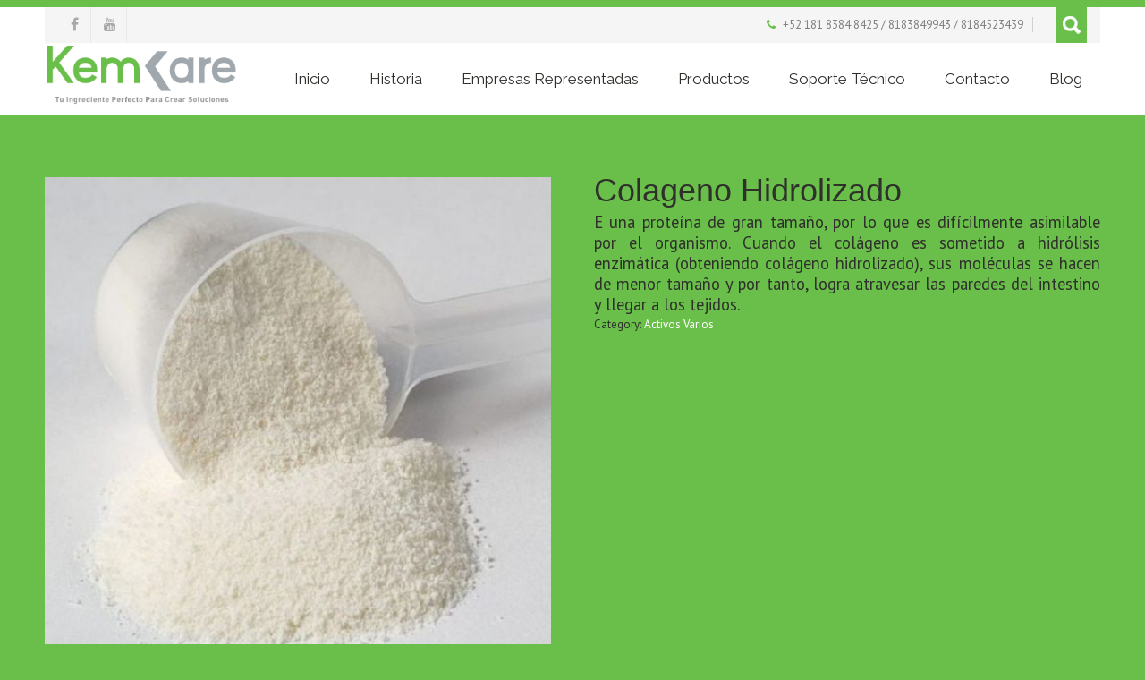

--- FILE ---
content_type: text/html; charset=UTF-8
request_url: https://kemcare.com.mx/product/colageno-hidrolizado/
body_size: 50931
content:
<!DOCTYPE html>
<html lang="en-US">
<head>
<meta charset="UTF-8">
<meta name="SKYPE_TOOLBAR" content="SKYPE_TOOLBAR_PARSER_COMPATIBLE">
<meta name="viewport" content="width=device-width">
<link rel="profile" href="http://gmpg.org/xfn/11">
<link rel="pingback" href="https://kemcare.com.mx/xmlrpc.php">
<link rel="icon" type="image/x-icon" href="http://1" />
<!--[if lt IE 9]>
<script type="text/javascript" src="https://kemcare.com.mx/wp-content/themes/skt-kraft-pro/js/html5.js"></script>
<link rel="stylesheet" href="https://kemcare.com.mx/wp-content/themes/skt-kraft-pro/css/ie.css" type="text/css" media="all" />
<![endif]-->
<title>Colageno Hidrolizado</title>
<meta name='robots' content='max-image-preview:large' />
<link rel='dns-prefetch' href='//fonts.googleapis.com' />
<link rel='dns-prefetch' href='//s.w.org' />
<link rel="alternate" type="application/rss+xml" title=" &raquo; Feed" href="https://kemcare.com.mx/feed/" />
<link rel="alternate" type="application/rss+xml" title=" &raquo; Comments Feed" href="https://kemcare.com.mx/comments/feed/" />
<link rel="alternate" type="application/rss+xml" title=" &raquo; Colageno Hidrolizado Comments Feed" href="https://kemcare.com.mx/product/colageno-hidrolizado/feed/" />
<script type="text/javascript">
window._wpemojiSettings = {"baseUrl":"https:\/\/s.w.org\/images\/core\/emoji\/14.0.0\/72x72\/","ext":".png","svgUrl":"https:\/\/s.w.org\/images\/core\/emoji\/14.0.0\/svg\/","svgExt":".svg","source":{"concatemoji":"https:\/\/kemcare.com.mx\/wp-includes\/js\/wp-emoji-release.min.js?ver=6.0.11"}};
/*! This file is auto-generated */
!function(e,a,t){var n,r,o,i=a.createElement("canvas"),p=i.getContext&&i.getContext("2d");function s(e,t){var a=String.fromCharCode,e=(p.clearRect(0,0,i.width,i.height),p.fillText(a.apply(this,e),0,0),i.toDataURL());return p.clearRect(0,0,i.width,i.height),p.fillText(a.apply(this,t),0,0),e===i.toDataURL()}function c(e){var t=a.createElement("script");t.src=e,t.defer=t.type="text/javascript",a.getElementsByTagName("head")[0].appendChild(t)}for(o=Array("flag","emoji"),t.supports={everything:!0,everythingExceptFlag:!0},r=0;r<o.length;r++)t.supports[o[r]]=function(e){if(!p||!p.fillText)return!1;switch(p.textBaseline="top",p.font="600 32px Arial",e){case"flag":return s([127987,65039,8205,9895,65039],[127987,65039,8203,9895,65039])?!1:!s([55356,56826,55356,56819],[55356,56826,8203,55356,56819])&&!s([55356,57332,56128,56423,56128,56418,56128,56421,56128,56430,56128,56423,56128,56447],[55356,57332,8203,56128,56423,8203,56128,56418,8203,56128,56421,8203,56128,56430,8203,56128,56423,8203,56128,56447]);case"emoji":return!s([129777,127995,8205,129778,127999],[129777,127995,8203,129778,127999])}return!1}(o[r]),t.supports.everything=t.supports.everything&&t.supports[o[r]],"flag"!==o[r]&&(t.supports.everythingExceptFlag=t.supports.everythingExceptFlag&&t.supports[o[r]]);t.supports.everythingExceptFlag=t.supports.everythingExceptFlag&&!t.supports.flag,t.DOMReady=!1,t.readyCallback=function(){t.DOMReady=!0},t.supports.everything||(n=function(){t.readyCallback()},a.addEventListener?(a.addEventListener("DOMContentLoaded",n,!1),e.addEventListener("load",n,!1)):(e.attachEvent("onload",n),a.attachEvent("onreadystatechange",function(){"complete"===a.readyState&&t.readyCallback()})),(e=t.source||{}).concatemoji?c(e.concatemoji):e.wpemoji&&e.twemoji&&(c(e.twemoji),c(e.wpemoji)))}(window,document,window._wpemojiSettings);
</script>
<style type="text/css">
img.wp-smiley,
img.emoji {
	display: inline !important;
	border: none !important;
	box-shadow: none !important;
	height: 1em !important;
	width: 1em !important;
	margin: 0 0.07em !important;
	vertical-align: -0.1em !important;
	background: none !important;
	padding: 0 !important;
}
</style>
	<link rel='stylesheet' id='wp-block-library-css'  href='https://kemcare.com.mx/wp-includes/css/dist/block-library/style.min.css?ver=6.0.11' type='text/css' media='all' />
<link rel='stylesheet' id='wc-block-style-css'  href='https://kemcare.com.mx/wp-content/plugins/woocommerce/packages/woocommerce-blocks/build/style.css?ver=2.4.5' type='text/css' media='all' />
<style id='global-styles-inline-css' type='text/css'>
body{--wp--preset--color--black: #000000;--wp--preset--color--cyan-bluish-gray: #abb8c3;--wp--preset--color--white: #ffffff;--wp--preset--color--pale-pink: #f78da7;--wp--preset--color--vivid-red: #cf2e2e;--wp--preset--color--luminous-vivid-orange: #ff6900;--wp--preset--color--luminous-vivid-amber: #fcb900;--wp--preset--color--light-green-cyan: #7bdcb5;--wp--preset--color--vivid-green-cyan: #00d084;--wp--preset--color--pale-cyan-blue: #8ed1fc;--wp--preset--color--vivid-cyan-blue: #0693e3;--wp--preset--color--vivid-purple: #9b51e0;--wp--preset--gradient--vivid-cyan-blue-to-vivid-purple: linear-gradient(135deg,rgba(6,147,227,1) 0%,rgb(155,81,224) 100%);--wp--preset--gradient--light-green-cyan-to-vivid-green-cyan: linear-gradient(135deg,rgb(122,220,180) 0%,rgb(0,208,130) 100%);--wp--preset--gradient--luminous-vivid-amber-to-luminous-vivid-orange: linear-gradient(135deg,rgba(252,185,0,1) 0%,rgba(255,105,0,1) 100%);--wp--preset--gradient--luminous-vivid-orange-to-vivid-red: linear-gradient(135deg,rgba(255,105,0,1) 0%,rgb(207,46,46) 100%);--wp--preset--gradient--very-light-gray-to-cyan-bluish-gray: linear-gradient(135deg,rgb(238,238,238) 0%,rgb(169,184,195) 100%);--wp--preset--gradient--cool-to-warm-spectrum: linear-gradient(135deg,rgb(74,234,220) 0%,rgb(151,120,209) 20%,rgb(207,42,186) 40%,rgb(238,44,130) 60%,rgb(251,105,98) 80%,rgb(254,248,76) 100%);--wp--preset--gradient--blush-light-purple: linear-gradient(135deg,rgb(255,206,236) 0%,rgb(152,150,240) 100%);--wp--preset--gradient--blush-bordeaux: linear-gradient(135deg,rgb(254,205,165) 0%,rgb(254,45,45) 50%,rgb(107,0,62) 100%);--wp--preset--gradient--luminous-dusk: linear-gradient(135deg,rgb(255,203,112) 0%,rgb(199,81,192) 50%,rgb(65,88,208) 100%);--wp--preset--gradient--pale-ocean: linear-gradient(135deg,rgb(255,245,203) 0%,rgb(182,227,212) 50%,rgb(51,167,181) 100%);--wp--preset--gradient--electric-grass: linear-gradient(135deg,rgb(202,248,128) 0%,rgb(113,206,126) 100%);--wp--preset--gradient--midnight: linear-gradient(135deg,rgb(2,3,129) 0%,rgb(40,116,252) 100%);--wp--preset--duotone--dark-grayscale: url('#wp-duotone-dark-grayscale');--wp--preset--duotone--grayscale: url('#wp-duotone-grayscale');--wp--preset--duotone--purple-yellow: url('#wp-duotone-purple-yellow');--wp--preset--duotone--blue-red: url('#wp-duotone-blue-red');--wp--preset--duotone--midnight: url('#wp-duotone-midnight');--wp--preset--duotone--magenta-yellow: url('#wp-duotone-magenta-yellow');--wp--preset--duotone--purple-green: url('#wp-duotone-purple-green');--wp--preset--duotone--blue-orange: url('#wp-duotone-blue-orange');--wp--preset--font-size--small: 13px;--wp--preset--font-size--medium: 20px;--wp--preset--font-size--large: 36px;--wp--preset--font-size--x-large: 42px;}.has-black-color{color: var(--wp--preset--color--black) !important;}.has-cyan-bluish-gray-color{color: var(--wp--preset--color--cyan-bluish-gray) !important;}.has-white-color{color: var(--wp--preset--color--white) !important;}.has-pale-pink-color{color: var(--wp--preset--color--pale-pink) !important;}.has-vivid-red-color{color: var(--wp--preset--color--vivid-red) !important;}.has-luminous-vivid-orange-color{color: var(--wp--preset--color--luminous-vivid-orange) !important;}.has-luminous-vivid-amber-color{color: var(--wp--preset--color--luminous-vivid-amber) !important;}.has-light-green-cyan-color{color: var(--wp--preset--color--light-green-cyan) !important;}.has-vivid-green-cyan-color{color: var(--wp--preset--color--vivid-green-cyan) !important;}.has-pale-cyan-blue-color{color: var(--wp--preset--color--pale-cyan-blue) !important;}.has-vivid-cyan-blue-color{color: var(--wp--preset--color--vivid-cyan-blue) !important;}.has-vivid-purple-color{color: var(--wp--preset--color--vivid-purple) !important;}.has-black-background-color{background-color: var(--wp--preset--color--black) !important;}.has-cyan-bluish-gray-background-color{background-color: var(--wp--preset--color--cyan-bluish-gray) !important;}.has-white-background-color{background-color: var(--wp--preset--color--white) !important;}.has-pale-pink-background-color{background-color: var(--wp--preset--color--pale-pink) !important;}.has-vivid-red-background-color{background-color: var(--wp--preset--color--vivid-red) !important;}.has-luminous-vivid-orange-background-color{background-color: var(--wp--preset--color--luminous-vivid-orange) !important;}.has-luminous-vivid-amber-background-color{background-color: var(--wp--preset--color--luminous-vivid-amber) !important;}.has-light-green-cyan-background-color{background-color: var(--wp--preset--color--light-green-cyan) !important;}.has-vivid-green-cyan-background-color{background-color: var(--wp--preset--color--vivid-green-cyan) !important;}.has-pale-cyan-blue-background-color{background-color: var(--wp--preset--color--pale-cyan-blue) !important;}.has-vivid-cyan-blue-background-color{background-color: var(--wp--preset--color--vivid-cyan-blue) !important;}.has-vivid-purple-background-color{background-color: var(--wp--preset--color--vivid-purple) !important;}.has-black-border-color{border-color: var(--wp--preset--color--black) !important;}.has-cyan-bluish-gray-border-color{border-color: var(--wp--preset--color--cyan-bluish-gray) !important;}.has-white-border-color{border-color: var(--wp--preset--color--white) !important;}.has-pale-pink-border-color{border-color: var(--wp--preset--color--pale-pink) !important;}.has-vivid-red-border-color{border-color: var(--wp--preset--color--vivid-red) !important;}.has-luminous-vivid-orange-border-color{border-color: var(--wp--preset--color--luminous-vivid-orange) !important;}.has-luminous-vivid-amber-border-color{border-color: var(--wp--preset--color--luminous-vivid-amber) !important;}.has-light-green-cyan-border-color{border-color: var(--wp--preset--color--light-green-cyan) !important;}.has-vivid-green-cyan-border-color{border-color: var(--wp--preset--color--vivid-green-cyan) !important;}.has-pale-cyan-blue-border-color{border-color: var(--wp--preset--color--pale-cyan-blue) !important;}.has-vivid-cyan-blue-border-color{border-color: var(--wp--preset--color--vivid-cyan-blue) !important;}.has-vivid-purple-border-color{border-color: var(--wp--preset--color--vivid-purple) !important;}.has-vivid-cyan-blue-to-vivid-purple-gradient-background{background: var(--wp--preset--gradient--vivid-cyan-blue-to-vivid-purple) !important;}.has-light-green-cyan-to-vivid-green-cyan-gradient-background{background: var(--wp--preset--gradient--light-green-cyan-to-vivid-green-cyan) !important;}.has-luminous-vivid-amber-to-luminous-vivid-orange-gradient-background{background: var(--wp--preset--gradient--luminous-vivid-amber-to-luminous-vivid-orange) !important;}.has-luminous-vivid-orange-to-vivid-red-gradient-background{background: var(--wp--preset--gradient--luminous-vivid-orange-to-vivid-red) !important;}.has-very-light-gray-to-cyan-bluish-gray-gradient-background{background: var(--wp--preset--gradient--very-light-gray-to-cyan-bluish-gray) !important;}.has-cool-to-warm-spectrum-gradient-background{background: var(--wp--preset--gradient--cool-to-warm-spectrum) !important;}.has-blush-light-purple-gradient-background{background: var(--wp--preset--gradient--blush-light-purple) !important;}.has-blush-bordeaux-gradient-background{background: var(--wp--preset--gradient--blush-bordeaux) !important;}.has-luminous-dusk-gradient-background{background: var(--wp--preset--gradient--luminous-dusk) !important;}.has-pale-ocean-gradient-background{background: var(--wp--preset--gradient--pale-ocean) !important;}.has-electric-grass-gradient-background{background: var(--wp--preset--gradient--electric-grass) !important;}.has-midnight-gradient-background{background: var(--wp--preset--gradient--midnight) !important;}.has-small-font-size{font-size: var(--wp--preset--font-size--small) !important;}.has-medium-font-size{font-size: var(--wp--preset--font-size--medium) !important;}.has-large-font-size{font-size: var(--wp--preset--font-size--large) !important;}.has-x-large-font-size{font-size: var(--wp--preset--font-size--x-large) !important;}
</style>
<link rel='stylesheet' id='woocommerce-layout-css'  href='https://kemcare.com.mx/wp-content/plugins/woocommerce/assets/css/woocommerce-layout.css?ver=3.8.3' type='text/css' media='all' />
<link rel='stylesheet' id='woocommerce-smallscreen-css'  href='https://kemcare.com.mx/wp-content/plugins/woocommerce/assets/css/woocommerce-smallscreen.css?ver=3.8.3' type='text/css' media='only screen and (max-width: 768px)' />
<link rel='stylesheet' id='woocommerce-general-css'  href='https://kemcare.com.mx/wp-content/plugins/woocommerce/assets/css/woocommerce.css?ver=3.8.3' type='text/css' media='all' />
<style id='woocommerce-inline-inline-css' type='text/css'>
.woocommerce form .form-row .required { visibility: visible; }
</style>
<link rel='stylesheet' id='skt_kraft-gfonts-roboto-css'  href='//fonts.googleapis.com/css?family=Roboto%3A400%2C100%2C300%2C500%2C700&#038;ver=6.0.11' type='text/css' media='all' />
<link rel='stylesheet' id='skt_kraft-gfonts-robotocondensed-css'  href='//fonts.googleapis.com/css?family=Roboto+Condensed%3A400%2C300%2C300italic%2C400italic%2C700&#038;ver=6.0.11' type='text/css' media='all' />
<link rel='stylesheet' id='skt_kraft-gfonts-lato-css'  href='//fonts.googleapis.com/css?family=Lato%3A400%2C100%2C100italic%2C300%2C300italic%2C400italic%2C700%2C700italic%2C900%2C900italic&#038;ver=6.0.11' type='text/css' media='all' />
<link rel='stylesheet' id='skt_kraft-gfonts-ptsans-css'  href='//fonts.googleapis.com/css?family=PT+Sans%3A400%2C400italic%2C700%2C700italic&#038;ver=6.0.11' type='text/css' media='all' />
<link rel='stylesheet' id='skt_kraft-gfonts-raleway-css'  href='//fonts.googleapis.com/css?family=Raleway%3A400%2C100%2C200%2C300%2C500%2C600%2C700%2C900%2C800&#038;ver=6.0.11' type='text/css' media='all' />
<link rel='stylesheet' id='skt_kraft-gfonts-body-css'  href='//fonts.googleapis.com/css?family=PT+Sans&#038;subset=cyrillic%2Carabic%2Cbengali%2Ccyrillic%2Ccyrillic-ext%2Cdevanagari%2Cgreek%2Cgreek-ext%2Cgujarati%2Chebrew%2Clatin-ext%2Ctamil%2Ctelugu%2Cthai%2Cvietnamese%2Clatin&#038;ver=6.0.11' type='text/css' media='all' />
<link rel='stylesheet' id='skt_kraft-gfonts-logo-css'  href='//fonts.googleapis.com/css?family=Raleway&#038;subset=cyrillic%2Carabic%2Cbengali%2Ccyrillic%2Ccyrillic-ext%2Cdevanagari%2Cgreek%2Cgreek-ext%2Cgujarati%2Chebrew%2Clatin-ext%2Ctamil%2Ctelugu%2Cthai%2Cvietnamese%2Clatin&#038;ver=6.0.11' type='text/css' media='all' />
<link rel='stylesheet' id='skt_kraft-gfonts-nav-css'  href='//fonts.googleapis.com/css?family=Raleway&#038;subset=cyrillic%2Carabic%2Cbengali%2Ccyrillic%2Ccyrillic-ext%2Cdevanagari%2Cgreek%2Cgreek-ext%2Cgujarati%2Chebrew%2Clatin-ext%2Ctamil%2Ctelugu%2Cthai%2Cvietnamese%2Clatin&#038;ver=6.0.11' type='text/css' media='all' />
<link rel='stylesheet' id='skt_kraft-gfonts-heading-css'  href='//fonts.googleapis.com/css?family=Trebuchet+MS&#038;subset=cyrillic%2Carabic%2Cbengali%2Ccyrillic%2Ccyrillic-ext%2Cdevanagari%2Cgreek%2Cgreek-ext%2Cgujarati%2Chebrew%2Clatin-ext%2Ctamil%2Ctelugu%2Cthai%2Cvietnamese%2Clatin&#038;ver=6.0.11' type='text/css' media='all' />
<link rel='stylesheet' id='skt_kraft-gfonts-hdrtopfontface-css'  href='//fonts.googleapis.com/css?family=PT+Sans&#038;ver=6.0.11' type='text/css' media='all' />
<link rel='stylesheet' id='skt_kraft-basic-style-css'  href='https://kemcare.com.mx/wp-content/themes/skt-kraft-pro/style.css?ver=6.0.11' type='text/css' media='all' />
<link rel='stylesheet' id='skt_kraft-editor-style-css'  href='https://kemcare.com.mx/wp-content/themes/skt-kraft-pro/editor-style.css?ver=6.0.11' type='text/css' media='all' />
<link rel='stylesheet' id='skt_kraft-base-style-css'  href='https://kemcare.com.mx/wp-content/themes/skt-kraft-pro/css/style_base.css?ver=6.0.11' type='text/css' media='all' />
<link rel='stylesheet' id='skt_kraft-prettyphoto-style-css'  href='https://kemcare.com.mx/wp-content/themes/skt-kraft-pro/css/prettyPhoto.css?ver=6.0.11' type='text/css' media='all' />
<link rel='stylesheet' id='skt_kraft-font-awesome-style-css'  href='https://kemcare.com.mx/wp-content/themes/skt-kraft-pro/css/font-awesome.css?ver=6.0.11' type='text/css' media='all' />
<link rel='stylesheet' id='skt_kraft-testimonialslider-style-css'  href='https://kemcare.com.mx/wp-content/themes/skt-kraft-pro/testimonialsrotator/js/tm-rotator.css?ver=6.0.11' type='text/css' media='all' />
<link rel='stylesheet' id='skt_kraft-animation-style-css'  href='https://kemcare.com.mx/wp-content/themes/skt-kraft-pro/css/animation.css?ver=6.0.11' type='text/css' media='all' />
<link rel='stylesheet' id='skt_kraft-responsive-style-css'  href='https://kemcare.com.mx/wp-content/themes/skt-kraft-pro/css/theme-responsive.css?ver=6.0.11' type='text/css' media='all' />
<link rel='stylesheet' id='skt_kraft-owl-style-css'  href='https://kemcare.com.mx/wp-content/themes/skt-kraft-pro/testimonialsrotator/js/owl.carousel.css?ver=6.0.11' type='text/css' media='all' />
<script type='text/javascript' src='https://kemcare.com.mx/wp-includes/js/jquery/jquery.min.js?ver=3.6.0' id='jquery-core-js'></script>
<script type='text/javascript' src='https://kemcare.com.mx/wp-includes/js/jquery/jquery-migrate.min.js?ver=3.3.2' id='jquery-migrate-js'></script>
<script type='text/javascript' src='https://kemcare.com.mx/wp-content/themes/skt-kraft-pro/js/jquery.prettyPhoto.js?ver=6.0.11' id='skt_kraft-prettyphoto-script-js'></script>
<script type='text/javascript' src='https://kemcare.com.mx/wp-content/themes/skt-kraft-pro/js/custom.js?ver=6.0.11' id='skt_kraft-customscripts-js'></script>
<script type='text/javascript' src='https://kemcare.com.mx/wp-content/themes/skt-kraft-pro/js/smooth-scroll.js?ver=6.0.11' id='skt_kraft-smooth-scroll-js'></script>
<script type='text/javascript' src='https://kemcare.com.mx/wp-content/themes/skt-kraft-pro/js/filter-gallery.js?ver=6.0.11' id='skt_kraft-filter-scripts-js'></script>
<script type='text/javascript' src='https://kemcare.com.mx/wp-content/themes/skt-kraft-pro/testimonialsrotator/js/jquery.quovolver.min.js?ver=6.0.11' id='skt_kraft-testimonialsminjs-js'></script>
<script type='text/javascript' src='https://kemcare.com.mx/wp-content/themes/skt-kraft-pro/testimonialsrotator/js/bootstrap.js?ver=6.0.11' id='skt_kraft-testimonials-bootstrap-js'></script>
<script type='text/javascript' src='https://kemcare.com.mx/wp-content/themes/skt-kraft-pro/testimonialsrotator/js/owl.carousel.js?ver=6.0.11' id='skt_kraft-owljs-js'></script>
<link rel="https://api.w.org/" href="https://kemcare.com.mx/wp-json/" /><link rel="alternate" type="application/json" href="https://kemcare.com.mx/wp-json/wp/v2/product/199" /><link rel="EditURI" type="application/rsd+xml" title="RSD" href="https://kemcare.com.mx/xmlrpc.php?rsd" />
<link rel="wlwmanifest" type="application/wlwmanifest+xml" href="https://kemcare.com.mx/wp-includes/wlwmanifest.xml" /> 
<meta name="generator" content="WordPress 6.0.11" />
<meta name="generator" content="WooCommerce 3.8.3" />
<link rel="canonical" href="https://kemcare.com.mx/product/colageno-hidrolizado/" />
<link rel='shortlink' href='https://kemcare.com.mx/?p=199' />
<link rel="alternate" type="application/json+oembed" href="https://kemcare.com.mx/wp-json/oembed/1.0/embed?url=https%3A%2F%2Fkemcare.com.mx%2Fproduct%2Fcolageno-hidrolizado%2F" />
<link rel="alternate" type="text/xml+oembed" href="https://kemcare.com.mx/wp-json/oembed/1.0/embed?url=https%3A%2F%2Fkemcare.com.mx%2Fproduct%2Fcolageno-hidrolizado%2F&#038;format=xml" />
    	
    	<script>
			jQuery(window).bind('scroll', function() {
	var wwd = jQuery(window).width();
	if( wwd > 939 ){
		var navHeight = jQuery( window ).height() - 0;
				if (jQuery(window).scrollTop() > navHeight) {
			jQuery(".header").addClass('fixed');
		}else {
			jQuery(".header").removeClass('fixed');
		}
			}
});
		jQuery(window).load(function() {
        jQuery('#slider').nivoSlider({
        	effect:'fade', //sliceDown, sliceDownLeft, sliceUp, sliceUpLeft, sliceUpDown, sliceUpDownLeft, fold, fade, random, slideInRight, slideInLeft, boxRandom, boxRain, boxRainReverse, boxRainGrow, boxRainGrowReverse
		  	animSpeed: 500,
			pauseTime: 4000,
			directionNav: true,
			controlNav: false,
			pauseOnHover: false,
    });
});


jQuery(document).ready(function() {
  
  jQuery('.link').on('click', function(event){
    var $this = jQuery(this);
    if($this.hasClass('clicked')){
      $this.removeAttr('style').removeClass('clicked');
    } else{
      $this.css('background','#7fc242').addClass('clicked');
    }
  });
 
});
		</script>
<style>body, .price-table{font-family:'PT Sans', sans-serif;}body, .contact-form-section .address,  .accordion-box .acc-content{color:#2f302b;}body{font-size:13px}.header .header-inner .logo h1, .header .header-inner .logo a {font-family:Raleway;color:#000000;font-size:36px}.header span.tagline{color:#000000;}.signin_wrap {font-family:PT Sans;color:#7f7f7f;font-size:13px; background-color:#f5f5f5}.header .header-inner .nav ul{font-family:'Raleway', sans-serif;font-size:17px}.header .header-inner .nav ul li a, .header .header-inner .nav ul li.current_page_item ul li a{color:#2f302b;}.header .header-inner .nav ul li a:hover, .header .header-inner .nav ul li.current_page_item a, .header .header-inner .nav ul li.current_page_item ul li a:hover, .header .header-inner .nav ul li.current-menu-ancestor a.parent{ color:#69bf4a;}.fixed .header-inner .nav ul li a span, .header .header-inner .nav ul li a span{font-style:italic}h2.section_title{font-size:17px}h1, h2, h3, h4, h5, h6, h2.section_title{font-family:'Trebuchet MS', sans-serif;color:#2f302b}a{color:#ffffff;}a:hover{color:#454545;}.cols-3 h5{color:#ffffff; font-size:18px; }.cols-3{color:#ffffff;}.copyright-txt{color:#ffffff}.design-by{color:#ffffff}.header, .header .header-inner .nav ul li:hover > ul{background-color:#ffffff;}.social-icons a{color:#a9a8a8;}.social-icons a:hover{color:#69bf4a; }.button, #commentform input#submit, input.search-submit, .post-password-form input[type=submit], p.read-more a, .accordion-box h2:before, .pagination ul li span, .pagination ul li a{background-color:#454545; color:#ffffff; border-bottom:4px solid #454545; }.button:hover, #commentform input#submit:hover, input.search-submit:hover, .post-password-form input[type=submit]:hover, p.read-more a:hover, .pagination ul li .current, .pagination ul li a:hover{background-color:#69bf4a; color:#ffffff; border-bottom:4px solid #69bf4a;}.searchbox-icon, .searchbox-submit {background-color:#69bf4a; }.photobooth .filter-gallery ul li.current a{border-bottom:3px solid #69bf4a; }.wrap_one .fa {color:#69bf4a; }.wrap_one h2 {color:#000000; }.btnfeatures { color:#ffffff; border:1px solid #ffffff; }.btnfeatures:hover { color:#454545; border:1px solid #454545; }h3.widget-title{background-color:#ffffff; color:#ffffff;}#footer-wrapper{background-color:#454545; }.cols-3 ul li a{color:#ffffff; }.cols-3 ul li a:hover, .cols-3 ul li.current_page_item a{color:#69bf4a; }.copyright-wrapper{background-color:#69bf4a;}.photobooth .gallery ul li:hover{ background:#69bf4a; float:left; background:url(https://kemcare.com.mx/wp-content/themes/skt-kraft-pro/images/camera-icon.png) 50% 50% no-repeat #69bf4a; }.nivo-controlNav a{background-color:#ffffff}.nivo-controlNav a.active{background-color:#454545}#sidebar ul li a{color:#3b3b3b; border-bottom:1px dashed #d0cfcf}#sidebar ul li a:hover{color:#69bf4a; }.slide_info h2{ color:#ffffff; font-size:36px;}.slide_info p{ color:#ffffff; font-size:13px;}.slide_info h2 span{ color:#454545;}#testimonials ul li h6{ color: #3c3b3b; }.copyright-wrapper a{ color: #ffffff; }.copyright-wrapper a:hover{ color: #69bf4a; }.recent-post{ border-bottom:1px dotted #5e6162; }.recent-post h6{ color: #ffffff; }.recent-post h6:hover{ color: #69bf4a; }.teammember-list h5, .member-desination{ color:#ffffff; }.teammember-list p{ color:#ffffff; }.teammember-list:hover h5{ color:#69bf4a; }.member-social-icon a{ color:#cccccc; }.member-social-icon a:hover{ color:#69bf4a; }.member-social-icon{ border-top:1px solid #43443c; }iframe{ border:1px solid #e5e5e4; }aside.widget{ background-color:#f9f9f9; }.view-all-btn a{ border:1px solid #454545; border-left:5px solid #454545; }.view-all-btn a:hover{ border-color:#69bf4a; }.toggle a{ background-color:#69bf4a; }.signin_wrap .right .fa{ color:#69bf4a; }#wrapone, #wrapsecond, #ourclient{border-bottom:1px solid #eaeaea; }.services-wrap .one_third .fa{background-color: #8893a8; color: #ffffff; }.services-wrap .one_third:hover .fa{background-color: #ffffff; color: #ffffff; }.services-wrap .one_third a.rdmore{ color: #78797c; }.services-wrap .one_third:hover a.rdmore{ color: #69bf4a; }.services-wrap .one_third:hover h4{ color: #69bf4a; }#testimonials ul li .tm_description{background-color: #f8f8f8; }ol.nav-numbers li a{background-color: #464d51; border:2px solid #464d51; }ol.nav-numbers li.active a{background-color: #ffffff; border:2px solid #464d51; }@media screen and (max-width: 1169px){.header .header-inner .nav{background-color: #ffffff;}}.header .header-inner .logo img{ height:70px; }#testimonials .tm_description .fa{color: #69bf4a; font-size:35px; }</style>	<noscript><style>.woocommerce-product-gallery{ opacity: 1 !important; }</style></noscript>
		<style type="text/css">
		
	</style>
	<style type="text/css" id="custom-background-css">
body.custom-background { background-color: #69bf4a; }
</style>
	</head>

<body class="product-template-default single single-product postid-199 custom-background theme-skt-kraft-pro woocommerce woocommerce-page woocommerce-no-js">
<div class="header">
   <div class="signin_wrap">
  <div class="container">
        <div class="left"><div class="social-icons">
    <a href="https://www.facebook.com/kemcaredemexico" target="_blank" class="fa fa-facebook fa-1x" title="facebook"></a>
	<a href="https://www.youtube.com/channel/UCp3AKGFRtduq7TpYupnUMNw/videos" target="_blank" class="fa fa-youtube fa-1x" title="youtube"></a>	
</div></div>
     <div class="right"><i class="fa fa-phone"></i> <span class="phno">+52 181 8384 8425 / 8183849943 / 8184523439</span><form role="search" method="get" class="searchbox" action="https://kemcare.com.mx/">		
	<input type="search" class="searchbox-input" placeholder="Search..." value="" name="s" onkeyup="buttonUp();">
	<input type="submit" class="" value="">
     <span class="searchbox-icon"></span>
</form>
</div>
     <div class="clear"></div>
      </div>
 </div><!--end signin_wrap-->
        <div class="header-inner">
                <div class="logo">
                        <a href="https://kemcare.com.mx/">
                                                           <img src="http://kemcare.com.mx/wp-content/uploads/2019/11/KEMCARE-SLOGAN.png" / >
                                            
                                                    </a>
                 </div><!-- logo -->                 
                <div class="toggle">
                <a class="toggleMenu" href="#">
				                       Menu         
				                  </a>
                </div><!-- toggle -->
                <div class="nav">                   
                    <div class="menu-main-container"><ul id="menu-main" class="menu"><li id="menu-item-97" class="menu-item menu-item-type-custom menu-item-object-custom menu-item-home"><a href="http://kemcare.com.mx/"><i ></i>Inicio<span></span></a></li>
<li id="menu-item-31" class="menu-item menu-item-type-post_type menu-item-object-page menu-item-has-children"><a href="https://kemcare.com.mx/historia/"><i ></i>Historia<span></span></a>
<ul class="sub-menu">
	<li id="menu-item-34" class="menu-item menu-item-type-post_type menu-item-object-page"><a href="https://kemcare.com.mx/filosofia/"><i ></i>Filosofía<span></span></a></li>
	<li id="menu-item-41" class="menu-item menu-item-type-post_type menu-item-object-page"><a href="https://kemcare.com.mx/politica-de-calidad/"><i ></i>Política de Calidad<span></span></a></li>
</ul>
</li>
<li id="menu-item-37" class="menu-item menu-item-type-post_type menu-item-object-page"><a href="https://kemcare.com.mx/empresas-representadas/"><i ></i>Empresas Representadas<span></span></a></li>
<li id="menu-item-128" class="menu-item menu-item-type-post_type menu-item-object-page menu-item-has-children"><a href="https://kemcare.com.mx/productos/"><i ></i>Productos<span></span></a>
<ul class="sub-menu">
	<li id="menu-item-132" class="menu-item menu-item-type-taxonomy menu-item-object-product_cat"><a href="https://kemcare.com.mx/product-category/aceites-minerales/"><i ></i>Aceites Minerales<span></span></a></li>
	<li id="menu-item-140" class="menu-item menu-item-type-taxonomy menu-item-object-product_cat"><a href="https://kemcare.com.mx/product-category/aceites-naturales/"><i ></i>Aceites Naturales<span></span></a></li>
	<li id="menu-item-192" class="menu-item menu-item-type-taxonomy menu-item-object-product_cat"><a href="https://kemcare.com.mx/product-category/acidos/"><i ></i>Ácidos<span></span></a></li>
	<li id="menu-item-191" class="menu-item menu-item-type-taxonomy menu-item-object-product_cat"><a href="https://kemcare.com.mx/product-category/activos-para-cara/"><i ></i>Activos para Cara<span></span></a></li>
	<li id="menu-item-413" class="menu-item menu-item-type-taxonomy menu-item-object-product_cat"><a href="https://kemcare.com.mx/product-category/acondicionadores/"><i ></i>Acondicionadores<span></span></a></li>
	<li id="menu-item-414" class="menu-item menu-item-type-taxonomy menu-item-object-product_cat current-product-ancestor current-menu-parent current-product-parent"><a href="https://kemcare.com.mx/product-category/activos-varios/"><i ></i>Activos Varios<span></span></a></li>
	<li id="menu-item-415" class="menu-item menu-item-type-taxonomy menu-item-object-product_cat"><a href="https://kemcare.com.mx/product-category/agentes-sensoriales/"><i ></i>Agentes Sensoriales<span></span></a></li>
	<li id="menu-item-416" class="menu-item menu-item-type-taxonomy menu-item-object-product_cat"><a href="https://kemcare.com.mx/product-category/biosidas-y-conservadores/"><i ></i>Biosidas y Conservadores<span></span></a></li>
	<li id="menu-item-417" class="menu-item menu-item-type-taxonomy menu-item-object-product_cat"><a href="https://kemcare.com.mx/product-category/desinfectantes/"><i ></i>Desinfectantes<span></span></a></li>
	<li id="menu-item-418" class="menu-item menu-item-type-taxonomy menu-item-object-product_cat"><a href="https://kemcare.com.mx/product-category/detergentes/"><i ></i>Detergentes<span></span></a></li>
	<li id="menu-item-419" class="menu-item menu-item-type-taxonomy menu-item-object-product_cat"><a href="https://kemcare.com.mx/product-category/emolientes-y-humectantes/"><i ></i>Emolientes y Humectantes<span></span></a></li>
	<li id="menu-item-420" class="menu-item menu-item-type-taxonomy menu-item-object-product_cat"><a href="https://kemcare.com.mx/product-category/emulsificantes/"><i ></i>Emulsificantes<span></span></a></li>
	<li id="menu-item-421" class="menu-item menu-item-type-taxonomy menu-item-object-product_cat"><a href="https://kemcare.com.mx/product-category/emulsiones-silicon/"><i ></i>Emulsiones Silicón<span></span></a></li>
	<li id="menu-item-422" class="menu-item menu-item-type-taxonomy menu-item-object-product_cat"><a href="https://kemcare.com.mx/product-category/espesantes/"><i ></i>Espesantes<span></span></a></li>
	<li id="menu-item-423" class="menu-item menu-item-type-taxonomy menu-item-object-product_cat"><a href="https://kemcare.com.mx/product-category/exfoliantes/"><i ></i>Exfoliantes<span></span></a></li>
	<li id="menu-item-424" class="menu-item menu-item-type-taxonomy menu-item-object-product_cat"><a href="https://kemcare.com.mx/product-category/fragancias/"><i ></i>Fragancias<span></span></a></li>
	<li id="menu-item-425" class="menu-item menu-item-type-taxonomy menu-item-object-product_cat"><a href="https://kemcare.com.mx/product-category/modificador-ph/"><i ></i>Modificador PH<span></span></a></li>
	<li id="menu-item-426" class="menu-item menu-item-type-taxonomy menu-item-object-product_cat"><a href="https://kemcare.com.mx/product-category/petrolatos/"><i ></i>Petrolatos<span></span></a></li>
	<li id="menu-item-427" class="menu-item menu-item-type-taxonomy menu-item-object-product_cat"><a href="https://kemcare.com.mx/product-category/protector-solar/"><i ></i>Protector Solar<span></span></a></li>
	<li id="menu-item-428" class="menu-item menu-item-type-taxonomy menu-item-object-product_cat"><a href="https://kemcare.com.mx/product-category/silicones/"><i ></i>Silicones<span></span></a></li>
	<li id="menu-item-429" class="menu-item menu-item-type-taxonomy menu-item-object-product_cat"><a href="https://kemcare.com.mx/product-category/tratamientos-agua/"><i ></i>Tratamientos Agua<span></span></a></li>
	<li id="menu-item-431" class="menu-item menu-item-type-taxonomy menu-item-object-product_cat"><a href="https://kemcare.com.mx/product-category/varios/"><i ></i>Varios<span></span></a></li>
</ul>
</li>
<li id="menu-item-44" class="menu-item menu-item-type-post_type menu-item-object-page menu-item-has-children"><a href="https://kemcare.com.mx/soporte-tecnico/"><i ></i>Soporte Técnico<span></span></a>
<ul class="sub-menu">
	<li id="menu-item-84" class="menu-item menu-item-type-post_type menu-item-object-page"><a href="https://kemcare.com.mx/soporte-tecnico/asistencia-tecnica/"><i ></i>Asistencia Técnica<span></span></a></li>
	<li id="menu-item-56" class="menu-item menu-item-type-post_type menu-item-object-page"><a href="https://kemcare.com.mx/cotizaciones/"><i ></i>Cotizaciones<span></span></a></li>
	<li id="menu-item-47" class="menu-item menu-item-type-post_type menu-item-object-page"><a href="https://kemcare.com.mx/solicitud-de-tds-msds-2/"><i ></i>Solicitud de TDS/MSDS<span></span></a></li>
	<li id="menu-item-50" class="menu-item menu-item-type-post_type menu-item-object-page"><a href="https://kemcare.com.mx/solicitud-de-muestras/"><i ></i>Solicitud de Muestras<span></span></a></li>
</ul>
</li>
<li id="menu-item-62" class="menu-item menu-item-type-post_type menu-item-object-page"><a href="https://kemcare.com.mx/contacto/"><i ></i>Contacto<span></span></a></li>
<li id="menu-item-59" class="menu-item menu-item-type-post_type menu-item-object-page"><a href="https://kemcare.com.mx/blog/"><i ></i>Blog<span></span></a></li>
</ul></div>                </div><!-- nav --><div class="clear"></div>
                    </div><!-- header-inner -->
</div><!-- header -->
        
		<div class="innerbanner">                 
          <img src="" alt="">       </div> 
	  
<style>
</style>
<div class="content-area">
    <div class="middle-align content_sidebar">
        <div class="site-main woocommercesitefull" id="sitemain">      
		  <div class="woocommerce-notices-wrapper"></div><div id="product-199" class="product type-product post-199 status-publish first instock product_cat-activos-varios has-post-thumbnail shipping-taxable product-type-simple">

	<div class="woocommerce-product-gallery woocommerce-product-gallery--with-images woocommerce-product-gallery--columns-4 images" data-columns="4" style="opacity: 0; transition: opacity .25s ease-in-out;">
	<figure class="woocommerce-product-gallery__wrapper">
		<div data-thumb="https://kemcare.com.mx/wp-content/uploads/2019/12/colageno-100x100.jpg" data-thumb-alt="" class="woocommerce-product-gallery__image"><a href="https://kemcare.com.mx/wp-content/uploads/2019/12/colageno.jpg"><img width="600" height="600" src="https://kemcare.com.mx/wp-content/uploads/2019/12/colageno-600x600.jpg" class="wp-post-image" alt="" loading="lazy" title="colageno" data-caption="" data-src="https://kemcare.com.mx/wp-content/uploads/2019/12/colageno.jpg" data-large_image="https://kemcare.com.mx/wp-content/uploads/2019/12/colageno.jpg" data-large_image_width="640" data-large_image_height="640" srcset="https://kemcare.com.mx/wp-content/uploads/2019/12/colageno-600x600.jpg 600w, https://kemcare.com.mx/wp-content/uploads/2019/12/colageno-300x300.jpg 300w, https://kemcare.com.mx/wp-content/uploads/2019/12/colageno-150x150.jpg 150w, https://kemcare.com.mx/wp-content/uploads/2019/12/colageno-100x100.jpg 100w, https://kemcare.com.mx/wp-content/uploads/2019/12/colageno.jpg 640w" sizes="(max-width: 600px) 100vw, 600px" /></a></div>	</figure>
</div>

	<div class="summary entry-summary">
		<h1 class="product_title entry-title">Colageno Hidrolizado</h1><p class="price"></p>
<div class="woocommerce-product-details__short-description">
	<p style="text-align: justify;"><span style="font-size: 14pt;">E una proteína de gran tamaño, por lo que es difícilmente asimilable por el organismo. Cuando el colágeno es sometido a hidrólisis enzimática (obteniendo colágeno hidrolizado), sus moléculas se hacen de menor tamaño y por tanto, logra atravesar las paredes del intestino y llegar a los tejidos.</span></p>
</div>
<div class="product_meta">

	
	
	<span class="posted_in">Category: <a href="https://kemcare.com.mx/product-category/activos-varios/" rel="tag">Activos Varios</a></span>
	
	
</div>
	</div>

	
	<div class="woocommerce-tabs wc-tabs-wrapper">
		<ul class="tabs wc-tabs" role="tablist">
							<li class="description_tab" id="tab-title-description" role="tab" aria-controls="tab-description">
					<a href="#tab-description">
						Description					</a>
				</li>
							<li class="reviews_tab" id="tab-title-reviews" role="tab" aria-controls="tab-reviews">
					<a href="#tab-reviews">
						Reviews (0)					</a>
				</li>
					</ul>
					<div class="woocommerce-Tabs-panel woocommerce-Tabs-panel--description panel entry-content wc-tab" id="tab-description" role="tabpanel" aria-labelledby="tab-title-description">
				
	<h2>Description</h2>

<p style="text-align: justify;"><span style="font-size: 14pt;">E una proteína de gran tamaño, por lo que es difícilmente asimilable por el organismo. Cuando el colágeno es sometido a hidrólisis enzimática (obteniendo colágeno hidrolizado), sus moléculas se hacen de menor tamaño y por tanto, logra atravesar las paredes del intestino y llegar a los tejidos.</span></p>
			</div>
					<div class="woocommerce-Tabs-panel woocommerce-Tabs-panel--reviews panel entry-content wc-tab" id="tab-reviews" role="tabpanel" aria-labelledby="tab-title-reviews">
				<div id="reviews" class="woocommerce-Reviews">
	<div id="comments">
		<h2 class="woocommerce-Reviews-title">
			Reviews		</h2>

					<p class="woocommerce-noreviews">There are no reviews yet.</p>
			</div>

			<div id="review_form_wrapper">
			<div id="review_form">
					<div id="respond" class="comment-respond">
		<span id="reply-title" class="comment-reply-title">Be the first to review &ldquo;Colageno Hidrolizado&rdquo; <small><a rel="nofollow" id="cancel-comment-reply-link" href="/product/colageno-hidrolizado/#respond" style="display:none;">Cancel reply</a></small></span><form action="https://kemcare.com.mx/wp-comments-post.php" method="post" id="commentform" class="comment-form"><p class="comment-notes"><span id="email-notes">Your email address will not be published.</span> <span class="required-field-message" aria-hidden="true">Required fields are marked <span class="required" aria-hidden="true">*</span></span></p><div class="comment-form-rating"><label for="rating">Your rating</label><select name="rating" id="rating" required>
						<option value="">Rate&hellip;</option>
						<option value="5">Perfect</option>
						<option value="4">Good</option>
						<option value="3">Average</option>
						<option value="2">Not that bad</option>
						<option value="1">Very poor</option>
					</select></div><p class="comment-form-comment"><label for="comment">Your review&nbsp;<span class="required">*</span></label><textarea id="comment" name="comment" cols="45" rows="8" required></textarea></p><p class="comment-form-author"><label for="author">Name&nbsp;<span class="required">*</span></label><input id="author" name="author" type="text" value="" size="30" required /></p>
<p class="comment-form-email"><label for="email">Email&nbsp;<span class="required">*</span></label><input id="email" name="email" type="email" value="" size="30" required /></p>
<p class="comment-form-cookies-consent"><input id="wp-comment-cookies-consent" name="wp-comment-cookies-consent" type="checkbox" value="yes" /> <label for="wp-comment-cookies-consent">Save my name, email, and website in this browser for the next time I comment.</label></p>
<p class="form-submit"><input name="submit" type="submit" id="submit" class="submit" value="Submit" /> <input type='hidden' name='comment_post_ID' value='199' id='comment_post_ID' />
<input type='hidden' name='comment_parent' id='comment_parent' value='0' />
</p></form>	</div><!-- #respond -->
				</div>
		</div>
	
	<div class="clear"></div>
</div>
			</div>
		
			</div>


	<section class="related products">

		<h2>Related products</h2>

		<ul class="products columns-4">

			
				<li class="product type-product post-205 status-publish first instock product_cat-activos-varios has-post-thumbnail shipping-taxable product-type-simple">
	<a href="https://kemcare.com.mx/product/sunquart-tms/" class="woocommerce-LoopProduct-link woocommerce-loop-product__link"><img width="300" height="300" src="https://kemcare.com.mx/wp-content/uploads/2019/12/sq-300x300.jpg" class="attachment-woocommerce_thumbnail size-woocommerce_thumbnail" alt="" loading="lazy" srcset="https://kemcare.com.mx/wp-content/uploads/2019/12/sq-300x300.jpg 300w, https://kemcare.com.mx/wp-content/uploads/2019/12/sq-150x150.jpg 150w, https://kemcare.com.mx/wp-content/uploads/2019/12/sq-100x100.jpg 100w" sizes="(max-width: 300px) 100vw, 300px" /><h2 class="woocommerce-loop-product__title">Sunquart TMS</h2>
</a><a href="https://kemcare.com.mx/product/sunquart-tms/" data-quantity="1" class="button product_type_simple" data-product_id="205" data-product_sku="" aria-label="Read more about &ldquo;Sunquart TMS&rdquo;" rel="nofollow">Read more</a></li>

			
				<li class="product type-product post-204 status-publish instock product_cat-activos-varios has-post-thumbnail shipping-taxable product-type-simple">
	<a href="https://kemcare.com.mx/product/kerafilm/" class="woocommerce-LoopProduct-link woocommerce-loop-product__link"><img width="300" height="300" src="https://kemcare.com.mx/wp-content/uploads/2019/12/Kerafilm-300x300.jpg" class="attachment-woocommerce_thumbnail size-woocommerce_thumbnail" alt="" loading="lazy" srcset="https://kemcare.com.mx/wp-content/uploads/2019/12/Kerafilm-300x300.jpg 300w, https://kemcare.com.mx/wp-content/uploads/2019/12/Kerafilm-150x150.jpg 150w, https://kemcare.com.mx/wp-content/uploads/2019/12/Kerafilm-600x600.jpg 600w, https://kemcare.com.mx/wp-content/uploads/2019/12/Kerafilm-100x100.jpg 100w, https://kemcare.com.mx/wp-content/uploads/2019/12/Kerafilm.jpg 640w" sizes="(max-width: 300px) 100vw, 300px" /><h2 class="woocommerce-loop-product__title">Kerafilm</h2>
</a><a href="https://kemcare.com.mx/product/kerafilm/" data-quantity="1" class="button product_type_simple" data-product_id="204" data-product_sku="" aria-label="Read more about &ldquo;Kerafilm&rdquo;" rel="nofollow">Read more</a></li>

			
				<li class="product type-product post-200 status-publish instock product_cat-activos-varios has-post-thumbnail shipping-taxable product-type-simple">
	<a href="https://kemcare.com.mx/product/aloe-vera-gel-1x/" class="woocommerce-LoopProduct-link woocommerce-loop-product__link"><img width="300" height="300" src="https://kemcare.com.mx/wp-content/uploads/2019/12/aloe-vera-300x300.jpg" class="attachment-woocommerce_thumbnail size-woocommerce_thumbnail" alt="" loading="lazy" srcset="https://kemcare.com.mx/wp-content/uploads/2019/12/aloe-vera-300x300.jpg 300w, https://kemcare.com.mx/wp-content/uploads/2019/12/aloe-vera-150x150.jpg 150w, https://kemcare.com.mx/wp-content/uploads/2019/12/aloe-vera-600x600.jpg 600w, https://kemcare.com.mx/wp-content/uploads/2019/12/aloe-vera-100x100.jpg 100w, https://kemcare.com.mx/wp-content/uploads/2019/12/aloe-vera.jpg 640w" sizes="(max-width: 300px) 100vw, 300px" /><h2 class="woocommerce-loop-product__title">Aloe Vera Gel 1X</h2>
</a><a href="https://kemcare.com.mx/product/aloe-vera-gel-1x/" data-quantity="1" class="button product_type_simple" data-product_id="200" data-product_sku="" aria-label="Read more about &ldquo;Aloe Vera Gel 1X&rdquo;" rel="nofollow">Read more</a></li>

			
				<li class="product type-product post-202 status-publish last instock product_cat-activos-varios has-post-thumbnail shipping-taxable product-type-simple">
	<a href="https://kemcare.com.mx/product/bio-control/" class="woocommerce-LoopProduct-link woocommerce-loop-product__link"><img width="300" height="300" src="https://kemcare.com.mx/wp-content/uploads/2019/12/woocommerce-placeholder-01-300x300.png" class="attachment-woocommerce_thumbnail size-woocommerce_thumbnail" alt="" loading="lazy" srcset="https://kemcare.com.mx/wp-content/uploads/2019/12/woocommerce-placeholder-01-300x300.png 300w, https://kemcare.com.mx/wp-content/uploads/2019/12/woocommerce-placeholder-01-1024x1024.png 1024w, https://kemcare.com.mx/wp-content/uploads/2019/12/woocommerce-placeholder-01-150x150.png 150w, https://kemcare.com.mx/wp-content/uploads/2019/12/woocommerce-placeholder-01-768x768.png 768w, https://kemcare.com.mx/wp-content/uploads/2019/12/woocommerce-placeholder-01-600x600.png 600w, https://kemcare.com.mx/wp-content/uploads/2019/12/woocommerce-placeholder-01-100x100.png 100w, https://kemcare.com.mx/wp-content/uploads/2019/12/woocommerce-placeholder-01.png 1200w" sizes="(max-width: 300px) 100vw, 300px" /><h2 class="woocommerce-loop-product__title">Bio control</h2>
</a><a href="https://kemcare.com.mx/product/bio-control/" data-quantity="1" class="button product_type_simple" data-product_id="202" data-product_sku="" aria-label="Read more about &ldquo;Bio control&rdquo;" rel="nofollow">Read more</a></li>

			
		</ul>

	</section>

</div>

     
       </div>       
         	<div class="clear"></div>
  </div>
</div>     
<div id="footer-wrapper">
    	<div class="container">
        	
        	  
             <div class="cols-3 widget-column-1">            	
               <h5></h5>
                               <div class="clear"></div>    
               
               <p class="parastyle">Lic. Gustavo Diaz Ordaz No 304 Int 9, Bosques del Nogalar,                  San Nicolás de los Garza NL CP 66489</p>
                <div class="phone-no">
                	<p>                		<strong>Teléfono:</strong> +52 181 8384 8425 / 8183849943 / 8184523439                                                            </p>
                </div>   
                
                <div class="clear"></div>                
                <div class="social-icons">
    <a href="https://www.facebook.com/kemcaredemexico" target="_blank" class="fa fa-facebook fa-1x" title="facebook"></a>
	<a href="https://www.youtube.com/channel/UCp3AKGFRtduq7TpYupnUMNw/videos" target="_blank" class="fa fa-youtube fa-1x" title="youtube"></a>	
</div>                
              </div>                  
			           
            
           
           
          
                          <div class="cols-3 widget-column-3">                
            	<h5>Lo Más Reciente</h5>
               	<div class="clear"></div>            	
               </div>
                        
            <div class="clear"></div>
        </div><!--end .container-->
        
        <div class="copyright-wrapper">
        	<div class="container">
            	<div class="copyright-txt">&copy; 2019 <a href="http://kemcare.com.mx/">KEMCARE de México </a> All Rights Reserved</div>
                <div class="design-by">Desarrollado por: <a href="http://www.incrensa.com" target="_blank">INCRENSA Marketing Estratégico</a></div>
            </div>
            <div class="clear"></div>
        </div>
    </div>
	<script type="text/javascript">
		var c = document.body.className;
		c = c.replace(/woocommerce-no-js/, 'woocommerce-js');
		document.body.className = c;
	</script>
	<script type='text/javascript' src='https://kemcare.com.mx/wp-content/plugins/woocommerce/assets/js/jquery-blockui/jquery.blockUI.min.js?ver=2.70' id='jquery-blockui-js'></script>
<script type='text/javascript' id='wc-add-to-cart-js-extra'>
/* <![CDATA[ */
var wc_add_to_cart_params = {"ajax_url":"\/wp-admin\/admin-ajax.php","wc_ajax_url":"\/?wc-ajax=%%endpoint%%","i18n_view_cart":"View cart","cart_url":"https:\/\/kemcare.com.mx","is_cart":"","cart_redirect_after_add":"no"};
/* ]]> */
</script>
<script type='text/javascript' src='https://kemcare.com.mx/wp-content/plugins/woocommerce/assets/js/frontend/add-to-cart.min.js?ver=3.8.3' id='wc-add-to-cart-js'></script>
<script type='text/javascript' id='wc-single-product-js-extra'>
/* <![CDATA[ */
var wc_single_product_params = {"i18n_required_rating_text":"Please select a rating","review_rating_required":"yes","flexslider":{"rtl":false,"animation":"slide","smoothHeight":true,"directionNav":false,"controlNav":"thumbnails","slideshow":false,"animationSpeed":500,"animationLoop":false,"allowOneSlide":false},"zoom_enabled":"","zoom_options":[],"photoswipe_enabled":"","photoswipe_options":{"shareEl":false,"closeOnScroll":false,"history":false,"hideAnimationDuration":0,"showAnimationDuration":0},"flexslider_enabled":""};
/* ]]> */
</script>
<script type='text/javascript' src='https://kemcare.com.mx/wp-content/plugins/woocommerce/assets/js/frontend/single-product.min.js?ver=3.8.3' id='wc-single-product-js'></script>
<script type='text/javascript' src='https://kemcare.com.mx/wp-content/plugins/woocommerce/assets/js/js-cookie/js.cookie.min.js?ver=2.1.4' id='js-cookie-js'></script>
<script type='text/javascript' id='woocommerce-js-extra'>
/* <![CDATA[ */
var woocommerce_params = {"ajax_url":"\/wp-admin\/admin-ajax.php","wc_ajax_url":"\/?wc-ajax=%%endpoint%%"};
/* ]]> */
</script>
<script type='text/javascript' src='https://kemcare.com.mx/wp-content/plugins/woocommerce/assets/js/frontend/woocommerce.min.js?ver=3.8.3' id='woocommerce-js'></script>
<script type='text/javascript' id='wc-cart-fragments-js-extra'>
/* <![CDATA[ */
var wc_cart_fragments_params = {"ajax_url":"\/wp-admin\/admin-ajax.php","wc_ajax_url":"\/?wc-ajax=%%endpoint%%","cart_hash_key":"wc_cart_hash_2e5091ff562920365a4d319eb03b6ad8","fragment_name":"wc_fragments_2e5091ff562920365a4d319eb03b6ad8","request_timeout":"5000"};
/* ]]> */
</script>
<script type='text/javascript' src='https://kemcare.com.mx/wp-content/plugins/woocommerce/assets/js/frontend/cart-fragments.min.js?ver=3.8.3' id='wc-cart-fragments-js'></script>
<script type='text/javascript' src='https://kemcare.com.mx/wp-includes/js/comment-reply.min.js?ver=6.0.11' id='comment-reply-js'></script>
</body>
</html>

--- FILE ---
content_type: text/css
request_url: https://kemcare.com.mx/wp-content/themes/skt-kraft-pro/css/theme-responsive.css?ver=6.0.11
body_size: 8119
content:
/* Mobile Portrait View */
@media screen and (max-width:767px) {
*{box-sizing:border-box;}
.left, .right{ float:none;}
.container { width:auto; padding:0 20px;}
.wrap_one, .signin_wrap{width:auto; text-align:center;}
.header { width:100%; padding:0;}
.header .header-inner{ width:100%; padding:15px 0 0;}
.header .header-inner .logo{ float:none; text-align:center; margin:0; padding:0;}
.header .header-inner .logo img{ max-width:90%; height:50px;}
/*coloumn css*/
.one_half, .one_third, .two_third, .one_fourth, .three_fourth, .one_fifth, .four_fifth{ float:none; width:100%; margin:0 0 5% !important;}
/*sidebar css*/
#sidebar{ width:100%; float:none;}
.sidebar-left{ float:none !important; width:100%;}
.flotRight{ float:none !important;}
.blog-post-repeat .post-thumb img{ float:none; margin-right:0; width:100%; height:100%;}
/*gallery css */
.photobooth .filter-gallery{ width:auto;}
.sitefull .photobooth .gallery ul li, .photobooth .gallery ul li{ width:100%;}
.photobooth .filter-gallery ul li a{ padding:2px 5px;}
.photobooth .gallery ul li img{ height: auto;}
/* --------- Pages ------- */
.content-area{ width:auto; margin:0; padding:50px 20px;}
.site-main{ width:auto; margin:0; padding:0; float:none;}
/*slider css*/
#slider{ top:0; margin:0;}
.nivo-directionNav a{ top:39% !important;}

/*pricing table*/
.pricing_table.pcol1 .price_col{width:100%;}
.pricing_table.pcol2 .price_col{width:100%;}
.pricing_table.pcol3 .price_col{width:100%;}
.pricing_table.pcol4 .price_col{width:100%;}
.pricing_table.pcol5 .price_col{width:100%;}
.highlight{margin-top:10px !important;}
.nivo-caption{ display:none !important;}
/*latest news*/
#testimonials ul li{ text-align:center;}
#testimonials ul li img{ float:none;}
.teammember-list{ width:auto; float:none; margin:0 0 10%; text-align:center;}
.contact_left, .contact_right{ float:none; width:100%; margin-bottom:10%;}
/*footer css */
.cols-3{ width:100% !important; display:block; margin-right:0; margin-bottom:15%;}
.copyright-txt, .design-by { text-align:center; float:none;}
#contactform_main input[type="text"], #contactform_main input[type="email"], #contactform_main input[type="tel"], #contactform_main input[type="url"], #contactform_main textarea{width:100%;}
.recent-post img{ float:none; width:auto; margin-right:0;}
/*custom css*/
.signin_wrap{ text-align: center; line-height:25px; padding:10px 0;}
.signin_wrap .fa{ display:inline; }
.services-wrap, .welcome-wrap{ text-align:center;}
.quovolve-nav span a{ bottom:10%; top:auto;}
.searchbox{ width:100%; padding-left:0;}
.wrap_one .fa{ float:none; display:block; text-align:center; margin-right:0;}

.services-wrap .one_third .fa{ float:none;}
.services-wrap .one_third h4{ margin:20px 0 0;}
h2.section_title, .client-wrap{ text-align:center;}
.item { padding-left: 10%; width: 75%;}
.tm_thumb, #testimonials ul li .tm_description{ float:none; width:100%;}
ol.nav-numbers{ display:none;}
#testimonials ul li .tm_description p{ text-align:left;}
.phone-no strong{ width:auto; display:inherit;}
.signin_wrap .right, .signin_wrap .left{ text-align:center;}
.signin_wrap .social-icons{ width:auto;}
.signin_wrap .left span{ float:none;}
.header .header-inner .nav ul li a .fa, .fixed .header-inner .nav ul li a .fa{ display:none;}

}

/* Mobile Landscape View */
@media screen and (min-width: 480px) and (max-width: 767px){
.nivo-caption { width:90% !important; top:18% !important; left:5% !important; display:block !important; text-align:left !important;}
.slide_info{ padding:0;}
.slide_info h2{ font-size:20px !important; padding:0 !important; margin-bottom:10px !important; line-height:35px; text-shadow:1px 0 0 #333;}
.slide_info p{ padding:5px 0 !important;  font-size:13px !important; display:none;}
.client_lists .client{ width:46%; margin:0 4% 5% 0;}
}

/* Tablet View */
@media screen and (max-width:1169px) and (min-width:768px) { 
*{box-sizing:border-box;}
.signin_wrap .container{ padding:0;}
.signin_wrap .social-icons a{ box-sizing:content-box; padding:0 4px;}
.container { width:auto; padding:0 20px;}
.wrap_one, .signin_wrap{width:auto;}
.header .header-inner{ width:auto; padding:15px 0 0;}
.header .header-inner .logo{ margin:0; padding:0; float:none; text-align:center;}
/*slider css*/
.slide_info h2{ font-size:40px !important;}
.content-area{ width:auto; margin:0; padding:50px 20px;}

.quovolve-nav .nav-next a{ right:0px;}
.sitefull .photobooth .gallery ul li, .photobooth .gallery ul li{ width:24.5%;}
.cols-3{ width:30%; margin-right:5%;}
#sidebar{ width:30%;}
.site-main{ width:65%;}

/*pricing table*/
.pricing_table.pcol1 .price_col{width:99%;}
.pricing_table.pcol2 .price_col{width:49.5%;}
.pricing_table.pcol3 .price_col{width:33%;}
.pricing_table.pcol4 .price_col{width:24.75%;}
.pricing_table.pcol5 .price_col{width:19.75%;}

.nivo-caption { width:45% !important; top:5%; left:2%;}
.slide_info h2{ font-size:24px !important; padding:0 !important; margin-bottom:10px !important; line-height:30px; text-shadow:1px 0 0 #333;}
.slide_info p{ padding:5px 0 !important;  font-size:13px !important; text-shadow:1px 0 0 #333; }


/*custom  css*/
.BlogPost{ min-height:250px;}
.client_lists .client{ width:14%;}
.services-wrap .one_third{ text-align:center;}
.services-wrap .one_third .fa{ float:none;}
.services-wrap .one_third h4{ margin:15px 0;}
.wrap_one .fa{ margin-bottom:30px;}
.tm_thumb{ width:15%;}
#testimonials ul li .tm_description{ width:85%;}
.recent-post h6{ padding-top:7px;}
ol.nav-numbers{ bottom:10%;}

}

@media screen and (max-width:1169px) and (min-width:980px) { 
html{overflow-x:hidden; }
/*pricing table*/
.pricing_table.pcol1 .price_col{width:99%;}
.pricing_table.pcol2 .price_col{width:49.5%;}
.pricing_table.pcol3 .price_col{width:33%;}
.pricing_table.pcol4 .price_col{width:24.75%;}
.pricing_table.pcol5 .price_col{width:19.75%;}
.header .header-inner .logo{ float:left; text-align:right; margin:40px 0 35px 0;}
.header .header-inner .nav ul li a{ padding:30px 10px;}
.header .header-inner{ padding:0 20px;}
}



@media screen and (max-width: 980px){
.toggleMenu{display: block;}
.header .header-inner .nav{float:none; margin:0; position:relative; overflow-x:hidden; background-color:#fff; }
.header .header-inner .nav ul{color:#000; width:100% !important; float:none !important; margin:0; padding:0;}
.header .header-inner .nav ul li{border-top:1px #cccccc solid; display:block; float:none; text-align:left;}
.header .header-inner .nav ul li a{padding:5px 10px !important; display:block; color:#000;}
.header .header-inner .nav ul li a:hover{color:#ffffff;}
.header .header-inner .nav ul.sub-menu{ /*margin-left:10px;*/}
.header .header-inner .nav ul li ul, .header .header-inner .nav ul li ul ul{ display:block !important;}
.header .header-inner .nav ul li ul li a:before{content:"\00BB \00a0";}
.header .header-inner .nav ul li ul li a{padding-left:20px !important;}
.header .header-inner .nav ul li ul li ul li a{padding-left:30px !important;}
.header .header-inner .nav ul li ul li ul li ul li a{padding-left:40px !important;}
.header .header-inner .nav ul li:hover > ul{ background:none !important;}

.header .header-inner .nav ul li:hover > ul{ background: transparent !important; width:auto !important; display:block; position: relative !important; left:0; right:0; top:0;}
.header .header-inner .nav ul li:hover ul li ul, .header .header-inner .nav ul li:hover ul li:hover > ul, .header .header-inner .nav ul li:hover ul li:hover > ul li ul{  background: transparent !important; display:block; position:relative !important;  right:0; left:0; top:0;}
.header .header-inner .nav ul li:hover ul li:hover ul, .header .header-inner .nav ul li:hover ul li:hover ul li:hover ul{ left:0 !important;}
.header .header-inner .nav ul li a .fa, .fixed .header-inner .nav ul li a .fa{ display:none;}
}
@media screen and (max-width:767px) {
.slider-main{ height:auto; min-height:180px; overflow:visible;}
.innerbanner{ height:auto; overflow:visible;}
}
@media screen and (min-width:300px) and (max-width: 480px){
.slider-main{ height:auto; min-height:110px; overflow:visible;}
.innerbanner{ height:auto; overflow:visible;}
}
@media screen and (max-width:1159px) and (min-width:768px) { 
.slider-main{ height:auto; min-height:280px; overflow:visible;}
.innerbanner{ height:auto; overflow:visible;}
}